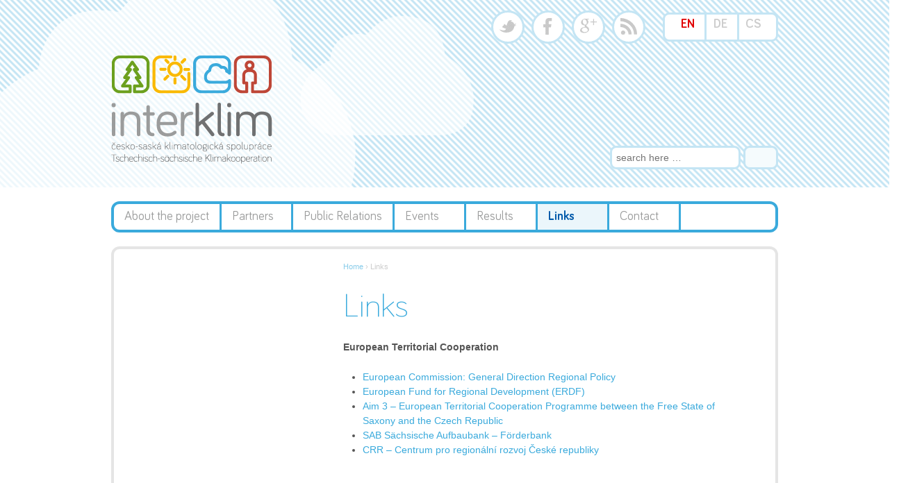

--- FILE ---
content_type: text/html; charset=UTF-8
request_url: http://www.interklim.eu/links/
body_size: 25329
content:
<!doctype html>
<!--[if !IE]>      <html class="no-js non-ie" lang="en-US"> <![endif]-->
<!--[if IE 7 ]>    <html class="no-js ie7" lang="en-US"> <![endif]-->
<!--[if IE 8 ]>    <html class="no-js ie8" lang="en-US"> <![endif]-->
<!--[if IE 9 ]>    <html class="no-js ie9" lang="en-US"> <![endif]-->
<!--[if gt IE 9]><!--> <html class="no-js" lang="en-US"> <!--<![endif]-->
<head>

<meta charset="UTF-8" />
<meta name="viewport" content="width=device-width, user-scalable=no, initial-scale=1.0, minimum-scale=1.0, maximum-scale=1.0">

<title>Links &#124; interklim</title>

<link rel="stylesheet" href="http://www.interklim.eu/wp-content/plugins/wpml-cms-nav/res/css/language-selector.css?v=3.1.9.3" type="text/css" media="all" />

<link rel="profile" href="http://gmpg.org/xfn/11" />
<link rel="pingback" href="http://www.interklim.eu/xmlrpc.php" />



	  <link rel='dns-prefetch' href='//s.w.org' />
<link rel="alternate" type="application/rss+xml" title="interklim &raquo; Feed" href="http://www.interklim.eu/feed/" />
<link rel="alternate" type="application/rss+xml" title="interklim &raquo; Comments Feed" href="http://www.interklim.eu/comments/feed/" />
		<script type="text/javascript">
			window._wpemojiSettings = {"baseUrl":"https:\/\/s.w.org\/images\/core\/emoji\/11\/72x72\/","ext":".png","svgUrl":"https:\/\/s.w.org\/images\/core\/emoji\/11\/svg\/","svgExt":".svg","source":{"concatemoji":"http:\/\/www.interklim.eu\/wp-includes\/js\/wp-emoji-release.min.js?ver=4.9.28"}};
			!function(e,a,t){var n,r,o,i=a.createElement("canvas"),p=i.getContext&&i.getContext("2d");function s(e,t){var a=String.fromCharCode;p.clearRect(0,0,i.width,i.height),p.fillText(a.apply(this,e),0,0);e=i.toDataURL();return p.clearRect(0,0,i.width,i.height),p.fillText(a.apply(this,t),0,0),e===i.toDataURL()}function c(e){var t=a.createElement("script");t.src=e,t.defer=t.type="text/javascript",a.getElementsByTagName("head")[0].appendChild(t)}for(o=Array("flag","emoji"),t.supports={everything:!0,everythingExceptFlag:!0},r=0;r<o.length;r++)t.supports[o[r]]=function(e){if(!p||!p.fillText)return!1;switch(p.textBaseline="top",p.font="600 32px Arial",e){case"flag":return s([55356,56826,55356,56819],[55356,56826,8203,55356,56819])?!1:!s([55356,57332,56128,56423,56128,56418,56128,56421,56128,56430,56128,56423,56128,56447],[55356,57332,8203,56128,56423,8203,56128,56418,8203,56128,56421,8203,56128,56430,8203,56128,56423,8203,56128,56447]);case"emoji":return!s([55358,56760,9792,65039],[55358,56760,8203,9792,65039])}return!1}(o[r]),t.supports.everything=t.supports.everything&&t.supports[o[r]],"flag"!==o[r]&&(t.supports.everythingExceptFlag=t.supports.everythingExceptFlag&&t.supports[o[r]]);t.supports.everythingExceptFlag=t.supports.everythingExceptFlag&&!t.supports.flag,t.DOMReady=!1,t.readyCallback=function(){t.DOMReady=!0},t.supports.everything||(n=function(){t.readyCallback()},a.addEventListener?(a.addEventListener("DOMContentLoaded",n,!1),e.addEventListener("load",n,!1)):(e.attachEvent("onload",n),a.attachEvent("onreadystatechange",function(){"complete"===a.readyState&&t.readyCallback()})),(n=t.source||{}).concatemoji?c(n.concatemoji):n.wpemoji&&n.twemoji&&(c(n.twemoji),c(n.wpemoji)))}(window,document,window._wpemojiSettings);
		</script>
		<style type="text/css">
img.wp-smiley,
img.emoji {
	display: inline !important;
	border: none !important;
	box-shadow: none !important;
	height: 1em !important;
	width: 1em !important;
	margin: 0 .07em !important;
	vertical-align: -0.1em !important;
	background: none !important;
	padding: 0 !important;
}
</style>
<link rel='stylesheet' id='wpml-cms-nav-css-css'  href='http://www.interklim.eu/wp-content/plugins/wpml-cms-nav__old/res/css/navigation.css?ver=1.2.7' type='text/css' media='all' />
<link rel='stylesheet' id='cms-navigation-style-base-css'  href='http://www.interklim.eu/wp-content/plugins/wpml-cms-nav__old/res/css/cms-navigation-base.css?ver=1.2.7' type='text/css' media='screen' />
<link rel='stylesheet' id='cms-navigation-style-css'  href='http://www.interklim.eu/wp-content/plugins/wpml-cms-nav__old/res/css/cms-navigation.css?ver=1.2.7' type='text/css' media='screen' />
<link rel='stylesheet' id='responsive-style-css'  href='http://www.interklim.eu/wp-content/themes/interklim2015/style.css?ver=4.9.28' type='text/css' media='all' />
<link rel='stylesheet' id='contact-form-7-css'  href='http://www.interklim.eu/wp-content/plugins/contact-form-7/includes/css/styles.css?ver=5.0.4' type='text/css' media='all' />
<link rel='stylesheet' id='meteor-slides-css'  href='http://www.interklim.eu/wp-content/plugins/meteor-slides/css/meteor-slides.css?ver=1.0' type='text/css' media='all' />
<link rel='stylesheet' id='wp-lightbox-2.min.css-css'  href='http://www.interklim.eu/wp-content/plugins/wp-lightbox-2/styles/lightbox.min.css?ver=1.3.4' type='text/css' media='all' />
<link rel='stylesheet' id='responsive-media-queries-css'  href='http://www.interklim.eu/wp-content/themes/responsive/core/css/responsive.css?ver=1.9.7.7' type='text/css' media='all' />
<link rel='stylesheet' id='responsive-child-style-css'  href='http://www.interklim.eu/wp-content/themes/interklim2015/style.css?ver=2.0.0' type='text/css' media='all' />
<link rel='stylesheet' id='test-child-css'  href='http://www.interklim.eu/wp-content/themes/interklim2015/style.css?ver=4.9.28' type='text/css' media='all' />
<script type='text/javascript' src='http://www.interklim.eu/wp-includes/js/jquery/jquery.js?ver=1.12.4'></script>
<script type='text/javascript' src='http://www.interklim.eu/wp-includes/js/jquery/jquery-migrate.min.js?ver=1.4.1'></script>
<script type='text/javascript' src='http://www.interklim.eu/wp-content/plugins/meteor-slides/js/jquery.cycle.all.js?ver=4.9.28'></script>
<script type='text/javascript' src='http://www.interklim.eu/wp-content/plugins/meteor-slides/js/jquery.metadata.v2.js?ver=4.9.28'></script>
<script type='text/javascript' src='http://www.interklim.eu/wp-content/plugins/meteor-slides/js/jquery.touchwipe.1.1.1.js?ver=4.9.28'></script>
<script type='text/javascript'>
/* <![CDATA[ */
var meteorslidessettings = {"meteorslideshowspeed":"1000","meteorslideshowduration":"5000","meteorslideshowheight":"300","meteorslideshowwidth":"960","meteorslideshowtransition":"scrollLeft"};
/* ]]> */
</script>
<script type='text/javascript' src='http://www.interklim.eu/wp-content/plugins/meteor-slides/js/slideshow.js?ver=4.9.28'></script>
<script type='text/javascript' src='http://www.interklim.eu/wp-content/themes/responsive/core/js/responsive-modernizr.min.js?ver=2.6.1'></script>
<link rel='https://api.w.org/' href='http://www.interklim.eu/wp-json/' />
<link rel="EditURI" type="application/rsd+xml" title="RSD" href="http://www.interklim.eu/xmlrpc.php?rsd" />
<link rel="wlwmanifest" type="application/wlwmanifest+xml" href="http://www.interklim.eu/wp-includes/wlwmanifest.xml" /> 
<meta name="generator" content="WordPress 4.9.28" />
<link rel='shortlink' href='http://www.interklim.eu/?p=432' />
<link rel="alternate" type="application/json+oembed" href="http://www.interklim.eu/wp-json/oembed/1.0/embed?url=http%3A%2F%2Fwww.interklim.eu%2Flinks%2F" />
<link rel="alternate" type="text/xml+oembed" href="http://www.interklim.eu/wp-json/oembed/1.0/embed?url=http%3A%2F%2Fwww.interklim.eu%2Flinks%2F&#038;format=xml" />
<meta name="generator" content="WPML ver:3.1.9.3 stt:1,3,9;0" />
<link rel="alternate" hreflang="en-US" href="http://www.interklim.eu/links/" />
<link rel="alternate" hreflang="de-DE" href="http://www.interklim.de/links-de/" />
<link rel="alternate" hreflang="cs-CZ" href="http://www.interklim.cz/odkazy/" />
<!-- We need this for debugging -->
<!-- Responsive 1.9.7.7 -->
<!-- Interklim 2015 2.0.0 -->
</head>

<body class="page-template-default page page-id-432">
                 
<div id="container" class="hfeed">
         
        <div id="header">

		    
        
         <div id="header-menu">
            <div id="lang_sel_list" class="lang_sel_list_horizontal">
            <ul>
                                <li class="icl-en">
									<a href="http://www.interklim.eu/links/" class="lang_sel_sel">
										EN									</a>
                </li>
                                <li class="icl-de">
									<a href="http://www.interklim.de/links-de/" class="lang_sel_other">
										DE									</a>
                </li>
                                <li class="icl-cs">
									<a href="http://www.interklim.cz/odkazy/" class="lang_sel_other">
										CS									</a>
                </li>
                            </ul>
</div>
<ul class="social-icons"><li class="twitter-icon"><a href="https://twitter.com/interklim"><img src="http://www.interklim.eu/wp-content/themes/interklim2015/icons/twitter-icon.png" width="24" height="24" alt="Twitter"></a></li><li class="facebook-icon"><a href="https://www.facebook.com/interklim"><img src="http://www.interklim.eu/wp-content/themes/interklim2015/icons/facebook-icon.png" width="24" height="24" alt="Facebook"></a></li><li class="google-plus-icon"><a href="https://plus.google.com/103158179076459179204/about"><img src="http://www.interklim.eu/wp-content/themes/interklim2015/icons/googleplus-icon.png" width="24" height="24" alt="Google Plus"></a></li><li class="rss-feed-icon"><a href="http://feeds.feedburner.com/Interklim"><img src="http://www.interklim.eu/wp-content/themes/interklim2015/icons/rss-feed-icon.png" width="24" height="24" alt="RSS Feed"></a></li></ul><!-- end of .social-icons --></div>


       
	               
        <div id="logo">
            <a href="http://www.interklim.eu/"><img src="http://www.interklim.eu/wp-content/uploads/2013/05/copy-interklim_logo.png" width="238" height="157" alt="interklim" /></a>
        </div><!-- end of #logo -->
        
    
        
    	<div id="top-widget" class="top-widget">
		
		
			<div id="search-2" class="widget_search"><form method="get" id="searchform" action="http://www.interklim.eu/">
	<input type="text" class="field" name="s" id="s" placeholder="search here &hellip;" />
	<input type="submit" class="submit" name="submit" id="searchsubmit" value="Go" />
<input type='hidden' name='lang' value='en' /></form></div>
		
			</div><!-- end of #top-widget -->
				<div class="main-nav"><ul id="menu-main" class="menu"><li id="menu-item-1637" class="menu-item menu-item-type-post_type menu-item-object-page menu-item-has-children menu-item-1637"><a href="http://www.interklim.eu/about-the-project/">About the project</a>
<ul class="sub-menu">
	<li id="menu-item-1638" class="menu-item menu-item-type-post_type menu-item-object-page menu-item-1638"><a href="http://www.interklim.eu/about-the-project/background/">Background and aims</a></li>
	<li id="menu-item-1639" class="menu-item menu-item-type-post_type menu-item-object-page menu-item-1639"><a href="http://www.interklim.eu/about-the-project/project-region/">Project region</a></li>
	<li id="menu-item-1640" class="menu-item menu-item-type-post_type menu-item-object-page menu-item-1640"><a href="http://www.interklim.eu/about-the-project/target-groups/">Target groups</a></li>
	<li id="menu-item-1641" class="menu-item menu-item-type-post_type menu-item-object-page menu-item-1641"><a href="http://www.interklim.eu/about-the-project/work-packages/">Work packages</a></li>
</ul>
</li>
<li id="menu-item-1642" class="menu-item menu-item-type-post_type menu-item-object-page menu-item-has-children menu-item-1642"><a href="http://www.interklim.eu/partners/">Partners</a>
<ul class="sub-menu">
	<li id="menu-item-1643" class="menu-item menu-item-type-post_type menu-item-object-page menu-item-1643"><a href="http://www.interklim.eu/partners/lfulg/">Saxon State Office for Environment, Agriculture and Geology</a></li>
	<li id="menu-item-1644" class="menu-item menu-item-type-post_type menu-item-object-page menu-item-1644"><a href="http://www.interklim.eu/partners/czechglobe/">Global Change Research Centre</a></li>
</ul>
</li>
<li id="menu-item-1645" class="menu-item menu-item-type-post_type menu-item-object-page menu-item-has-children menu-item-1645"><a href="http://www.interklim.eu/public-relations/">Public Relations</a>
<ul class="sub-menu">
	<li id="menu-item-1646" class="menu-item menu-item-type-post_type menu-item-object-page menu-item-1646"><a href="http://www.interklim.eu/public-relations/promotion-material/">Publications</a></li>
	<li id="menu-item-1647" class="menu-item menu-item-type-post_type menu-item-object-page menu-item-1647"><a href="http://www.interklim.eu/public-relations/press-and-media/">Press and media</a></li>
</ul>
</li>
<li id="menu-item-1648" class="menu-item menu-item-type-post_type menu-item-object-page menu-item-has-children menu-item-1648"><a href="http://www.interklim.eu/events/">Events</a>
<ul class="sub-menu">
	<li id="menu-item-1649" class="menu-item menu-item-type-post_type menu-item-object-page menu-item-1649"><a href="http://www.interklim.eu/events/final-conference/">Final conference</a></li>
	<li id="menu-item-1650" class="menu-item menu-item-type-post_type menu-item-object-page menu-item-1650"><a href="http://www.interklim.eu/events/stakeholder-workshops/">Stakeholder workshops</a></li>
	<li id="menu-item-1651" class="menu-item menu-item-type-post_type menu-item-object-page menu-item-1651"><a href="http://www.interklim.eu/events/public_events/">Project meetings</a></li>
	<li id="menu-item-1652" class="menu-item menu-item-type-post_type menu-item-object-page menu-item-1652"><a href="http://www.interklim.eu/events/other-events/">Other events</a></li>
</ul>
</li>
<li id="menu-item-1653" class="menu-item menu-item-type-post_type menu-item-object-page menu-item-has-children menu-item-1653"><a href="http://www.interklim.eu/results-2/">Results</a>
<ul class="sub-menu">
	<li id="menu-item-1654" class="menu-item menu-item-type-post_type menu-item-object-page menu-item-1654"><a href="http://www.interklim.eu/results-2/climate-diagnosis/">Climate diagnosis 1961-2010</a></li>
	<li id="menu-item-1655" class="menu-item menu-item-type-post_type menu-item-object-page menu-item-1655"><a href="http://www.interklim.eu/results-2/future-climate/">Climate projection until 2100</a></li>
</ul>
</li>
<li id="menu-item-1656" class="menu-item menu-item-type-post_type menu-item-object-page current-menu-item page_item page-item-432 current_page_item menu-item-1656"><a href="http://www.interklim.eu/links/">Links</a></li>
<li id="menu-item-1657" class="menu-item menu-item-type-post_type menu-item-object-page menu-item-has-children menu-item-1657"><a href="http://www.interklim.eu/contact/">Contact</a>
<ul class="sub-menu">
	<li id="menu-item-1658" class="menu-item menu-item-type-post_type menu-item-object-page menu-item-1658"><a href="http://www.interklim.eu/contact/contact-form/">Contact form</a></li>
</ul>
</li>
</ul></div>                
            
			 
    </div><!-- end of #header -->
        
	    <div id="wrapper" class="clearfix">
				
<div id="content" class="grid-right col-620 fit">

	
		
			<div class="breadcrumb-list" xmlns:v="http://rdf.data-vocabulary.org/#"><span class="breadcrumb" typeof="v:Breadcrumb"><a rel="v:url" property="v:title" href="http://www.interklim.eu/">Home</a></span> <span class="chevron">&#8250;</span> <span class="breadcrumb-current">Links</span></div>
						<div id="post-432" class="post-432 page type-page status-publish hentry">
				
				
	<h1 class="entry-title post-title">Links</h1>


				<div class="post-entry">
					<p><strong>European Territorial Cooperation</strong></p>
<ul>
<li><a title="European Commission: General Direction Regional Policy" href="http://ec.europa.eu/regional_policy/index_de.cfm" target="_blank">European Commission: General Direction Regional Policy</a></li>
<li><a title="European Fund for Regional Development (ERDF)" href="http://europa.eu/legislation_summaries/employment_and_social_policy/job_creation_measures/l60015_en.htm" target="_blank">European Fund for Regional Development (ERDF)</a></li>
<li><a title="Aim 3 – European Territorial Cooperation Programme between the Free State of Saxony and the Czech Republic" href="http://www.ziel3-cil3.eu/de/index.html" target="_blank">Aim 3 – European Territorial Cooperation Programme between the Free State of Saxony and the Czech Republic</a></li>
<li><a title="SAB Sächsische Aufbaubank – Förderbank" href="http://www.sab.sachsen.de/en/index.jsp" target="_blank">SAB Sächsische Aufbaubank – Förderbank</a></li>
<li><a title="CRR – Centrum pro regionální rozvoj České republiky" href="http://www.crr.cz/en/" target="_blank">CRR – Centrum pro regionální rozvoj České republiky</a></li>
</ul>
<p>&nbsp;</p>
<p><strong>Weather and climate change</strong></p>
<ul>
<li><a title="German Weather Service - DWD" href="http://www.dwd.de/" target="_blank">German Weather Service &#8211; DWD</a></li>
<li><a title="Czech Hydrometeorological Institute - CHMI" href="http://www.chmi.cz/portal/dt?portal_lang=cs&amp;menu=JSPTabContainer/P1_0_Home" target="_blank">Czech Hydrometeorological Institute &#8211; CHMI</a></li>
</ul>
<p>&nbsp;</p>
<p><strong>Environmental authorities and organisations</strong></p>
<ul>
<li><a title="Saxon State Office for Environment, Agriculture and Geology" href="http://www.smul.sachsen.de/lfulg/" target="_blank">Saxon State Office for Environment, Agriculture and Geology</a></li>
<li><a title="Czech Globe - Global Change Research Centre" href="http://www.czechglobe.cz" target="_blank">CzechGlobe &#8211; Global Change Research Centre</a></li>
</ul>
<p>&nbsp;</p>
<p><strong>Media and communication</strong></p>
<ul>
<li><a href="http://www.pixelio.de" target="_blank">Pixelio license free photo database</a></li>
<li><a href="http://www.commons.wikimedia.org" target="_blank">wikimedia commons</a></li>
<li><a href="http://www.exactdesign.cz" target="_blank">Exactdesign &#8211; agency for visual communication</a></li>
</ul>
									</div><!-- end of .post-entry -->

				

<div class="post-edit"></div>
							</div><!-- end of #post-432 -->
			
						



			
		
</div><!-- end of #content -->

	<div id="widgets" class="grid-right col-300 rtl-fit">
		
		
			</div><!-- end of #widgets -->
		    </div><!-- end of #wrapper -->
    </div><!-- end of #container -->

<div id="footer" class="clearfix">
	
    <div id="footer-wrapper">
    
        <div class="grid col-940">
        <div class="grid col-300 copyright">
            &copy; 2026<a href="http://www.interklim.eu/" title="interklim">
                interklim</a> | All rights reserved
        </div><!-- end of .copyright -->
        <div class="grid col-540">
			        <ul id="menu-footer-menu" class="footer-menu"><li id="menu-item-290" class="menu-item menu-item-type-post_type menu-item-object-page menu-item-290"><a href="http://www.interklim.eu/contact/">Contact</a></li>
<li id="menu-item-279" class="menu-item menu-item-type-post_type menu-item-object-page menu-item-279"><a href="http://www.interklim.eu/sitemap/">Sitemap</a></li>
<li id="menu-item-278" class="menu-item menu-item-type-post_type menu-item-object-page menu-item-278"><a href="http://www.interklim.eu/privacy-statement/">Privacy Statement</a></li>
</ul>                  </div><!-- end of col-540 -->
         
         <div class="grid col-380 fit">
         <ul class="social-icons"><li class="twitter-icon"><a href="https://twitter.com/interklim"><img src="http://www.interklim.eu/wp-content/themes/interklim2015/icons/twitter-icon.png" width="24" height="24" alt="Twitter"></a></li><li class="facebook-icon"><a href="https://www.facebook.com/interklim"><img src="http://www.interklim.eu/wp-content/themes/interklim2015/icons/facebook-icon.png" width="24" height="24" alt="Facebook"></a></li><li class="google-plus-icon"><a href="https://plus.google.com/103158179076459179204/about"><img src="http://www.interklim.eu/wp-content/themes/interklim2015/icons/googleplus-icon.png" width="24" height="24" alt="Google Plus"></a></li><li class="rss-feed-icon"><a href="http://feeds.feedburner.com/Interklim"><img src="http://www.interklim.eu/wp-content/themes/interklim2015/icons/rss-feed-icon.png" width="24" height="24" alt="RSS Feed"></a></li></ul><!-- end of .social-icons -->         </div><!-- end of col-380 fit -->
         
         </div><!-- end of col-940 -->
                         
        <div class="grid col-940">
        
            <div class="grid col-540">
            	<a href="http://www.czechglobe.cz/" title="CzechGlobe | Centrum v�zkumu glob�ln� zmeny AV CR, v.v.i."><img src="http://www.interklim.eu/wp-content/themes/interklim2015/images/logo_czechglobe.gif" width="122" height="46" alt="CzechGlobe logo"></a> &nbsp;&nbsp;&nbsp;&nbsp; <a href="http://www.umwelt.sachsen.de/" title="S�chsisches Landesamt f�r Umwelt, Landwirtschaft und Geologie"><img src="http://www.interklim.eu/wp-content/themes/interklim2015/images/logo_sachsen.gif" width="287" height="46" alt="S�chsisches Landesamt f�r Umwelt, Landwirtschaft und Geologie"></a>
             </div><!-- end of col-540 -->
 
 
            <div class=" grid col-300 fit right powered">
                <a href="http://www.ziel3-cil3.eu/" title="Ziel 3/C�l 3-Programm zur F�rderung der grenz�bergreifenden Zusammenarbeit 2007-2013 zwischen dem Freistaat Sachsen und der Tschechischen Republik || Program C�le 3 / Ziel 3 na podporu preshranicn� spolupr�ce mezi Ceskou republikou a Svobodn�m st�tem Sasko 2007-2013"><img src="http://www.interklim.eu/wp-content/themes/interklim2015/images/logo_eu-ziel3-cil3.gif" width="355" height="46" alt="EU Ziel 3 | C�l 3"></a>            





            </div><!-- end .powered -->
         
         
         </div><!-- end of col-940 -->
        
    </div><!-- end #footer-wrapper -->
    
	</div><!-- end #footer -->

<div id="footer2" class="clearfix">
    <div id="footer-wrapper">
        <div class="grid col-300"> 
            Design & development: <a href="http://www.exactdesign.eu/" title="EXACTDESIGN, ateli�r vizu�ln� komunikace">
                EXACTDESIGN</a>
        </div><!-- end of .copyright -->
        <div class="grid col-460 fit powered right">Special theme derived from 
        <a href="http://themeid.com/responsive-theme/" title="Responsive Theme">
                    Responsive Theme</a>
            powered by <a href="http://wordpress.org/" title="WordPress">
                    WordPress</a>
        </div><!-- end .powered -->
    </div><!-- end #footer-wrapper -->
</div><!-- end #footer2 -->

<script type='text/javascript'>
/* <![CDATA[ */
var wpcf7 = {"apiSettings":{"root":"http:\/\/www.interklim.eu\/wp-json\/contact-form-7\/v1","namespace":"contact-form-7\/v1"},"recaptcha":{"messages":{"empty":"Please verify that you are not a robot."}}};
/* ]]> */
</script>
<script type='text/javascript' src='http://www.interklim.eu/wp-content/plugins/contact-form-7/includes/js/scripts.js?ver=5.0.4'></script>
<script type='text/javascript'>
/* <![CDATA[ */
var JQLBSettings = {"fitToScreen":"0","resizeSpeed":"400","displayDownloadLink":"0","navbarOnTop":"0","loopImages":"","resizeCenter":"","marginSize":"0","linkTarget":"_self","help":"","prevLinkTitle":"previous image","nextLinkTitle":"next image","prevLinkText":"\u00ab Previous","nextLinkText":"Next \u00bb","closeTitle":"close image gallery","image":"Image ","of":" of ","download":"Download","jqlb_overlay_opacity":"80","jqlb_overlay_color":"#000000","jqlb_overlay_close":"1","jqlb_border_width":"10","jqlb_border_color":"#ffffff","jqlb_border_radius":"0","jqlb_image_info_background_transparency":"100","jqlb_image_info_bg_color":"#ffffff","jqlb_image_info_text_color":"#000000","jqlb_image_info_text_fontsize":"10","jqlb_show_text_for_image":"1","jqlb_next_image_title":"next image","jqlb_previous_image_title":"previous image","jqlb_next_button_image":"http:\/\/www.interklim.eu\/wp-content\/plugins\/wp-lightbox-2\/styles\/images\/next.gif","jqlb_previous_button_image":"http:\/\/www.interklim.eu\/wp-content\/plugins\/wp-lightbox-2\/styles\/images\/prev.gif","jqlb_maximum_width":"","jqlb_maximum_height":"","jqlb_show_close_button":"1","jqlb_close_image_title":"close image gallery","jqlb_close_image_max_heght":"22","jqlb_image_for_close_lightbox":"http:\/\/www.interklim.eu\/wp-content\/plugins\/wp-lightbox-2\/styles\/images\/closelabel.gif","jqlb_keyboard_navigation":"1","jqlb_popup_size_fix":"0"};
/* ]]> */
</script>
<script type='text/javascript' src='http://www.interklim.eu/wp-content/plugins/wp-lightbox-2/wp-lightbox-2.min.js?ver=1.3.4.1'></script>
<script type='text/javascript' src='http://www.interklim.eu/wp-content/themes/responsive/core/js/responsive-scripts.min.js?ver=1.2.6'></script>
<script type='text/javascript' src='http://www.interklim.eu/wp-content/themes/responsive/core/js/jquery.placeholder.min.js?ver=2.0.7'></script>
<script type='text/javascript' src='http://www.interklim.eu/wp-includes/js/wp-embed.min.js?ver=4.9.28'></script>
<script type='text/javascript'>
/* <![CDATA[ */
var icl_vars = {"current_language":"en","icl_home":"http:\/\/www.interklim.eu\/"};
/* ]]> */
</script>
<script type='text/javascript' src='http://www.interklim.eu/wp-content/plugins/wpml-cms-nav/res/js/sitepress.js?ver=4.9.28'></script>
</body>
</html>

--- FILE ---
content_type: text/css
request_url: http://www.interklim.eu/wp-content/themes/interklim2015/style.css?ver=4.9.28
body_size: 24561
content:
@charset "utf-8";
/* 
Theme Name: Interklim 2015
Theme URI: http://interklim.eu
Version: 2.0.0
Author: EXACTDESIGN, Pavel Jílek
Author URI: http://exactdesign.cz
Description: 
License: GNU General Public License v2.0
License URI: http://www.gnu.org/licenses/gpl-2.0.html


Template: responsive
Text Domain: interklim2015

*/

@import url("../responsive/style.css");
@import url("../responsive/core/css/style.css");
@import url("../responsive/core/css/responsive.css");


/* 
--------------------------------------------------------------
FONT BARIOL
-------------------------------------------------------------- 
*/

@font-face {
    font-family: 'bariol';
    src: url('fonts/bariol_regular.eot');
    src: url('fonts/bariol_regular.eot?#iefix') format('embedded-opentype'),
         url('fonts/bariol_regular.woff') format('woff'),
         url('fonts/bariol_regular.ttf') format('truetype'),
         url('fonts/bariol_regular.svg#BariolRegular') format('svg');
	font-weight: normal;
	font-style: normal;
}


@font-face {
    font-family: 'bariol';
    src: url('fonts/bariol_bold.eot');
    src: url('fonts/bariol_bold.eot?#iefix') format('embedded-opentype'),
         url('fonts/bariol_bold.woff') format('woff'),
         url('fonts/bariol_bold.ttf') format('truetype'),
         url('fonts/bariol_bold.svg#BariolBold') format('svg');
	font-weight: bold;
	font-style: normal;
}


@font-face {
    font-family: 'bariol_thin';
    src: url('fonts/bariol_thin.eot');
    src: url('fonts/bariol_thin.eot?#iefix') format('embedded-opentype'),
         url('fonts/bariol_thin.woff') format('woff'),
         url('fonts/bariol_thin.ttf') format('truetype'),
         url('fonts/bariol_thin.svg#BariolThin') format('svg');
	font-weight: normal;
	font-style: normal;
}
@font-face {
    font-family: 'bariol_light';
    src: url('fonts/bariol_light.eot');
    src: url('fonts/bariol_light.eot?#iefix') format('embedded-opentype'),
         url('fonts/bariol_light.woff') format('woff'),
         url('fonts/bariol_light.ttf') format('truetype'),
         url('fonts/bariol_light.svg#BariolLight') format('svg');
	font-weight: normal;
	font-style: normal;
}




/* =Base
-------------------------------------------------------------- */
body {
	background: #FFFFFF url(images/header_bg.gif) repeat-x top center;
	/*font-family: 'bariol', Arial, Helvetica, sans-serif;*/
	font-family: Arial, Helvetica, sans-serif;
}
div#container {
	padding-bottom: 45px;
}

/* =Responsive 12 Column Grid
    http://themeid.com/responsive-grid/
-------------------------------------------------------------- */
.col-960 {
	width: 100%;
}

/* =Links
-------------------------------------------------------------- */
a {
	color: #3AAADC;
}

a:hover,
a:focus,
a:active {
	color: #BE4637;
	text-decoration: underline;
}

/* =Headings
-------------------------------------------------------------- */
h1, h2, h3, h4, h5, h6, h1 a, h2 a, h3 a, h4 a, h5 a, h6 a {
	font-weight: normal;
	text-decoration: none !important;
	color: #3AAADC;
}

h1 {
    font-size: 3.4em; 
	font-family: 'bariol_light', Arial, Helvetica, sans-serif;
	font-weight: normal;
}

h2 {
    font-size: 2.7em; 
	font-family: 'bariol_light', Arial, Helvetica, sans-serif;
	font-weight: normal;
}

h3 {
    font-size: 2.2em; 
	font-family: 'bariol', Arial, Helvetica, sans-serif;
	font-weight: normal;
}

h4 {
    font-size: 1.7em; 
	font-family: 'bariol', Arial, Helvetica, sans-serif;
	font-weight: bold;
}

h5 {
    font-size: 1.4em; 
	font-family: 'bariol', Arial, Helvetica, sans-serif;
	font-weight: bold;
}

h6 {
    font-size: 1.000em; 
	color: #3AAADC;
	font-family: 'bariol', Arial, Helvetica, sans-serif;
	font-weight: bold;
}


/* =Globals
-------------------------------------------------------------- */
#container {
	max-width: 960px;
	margin: 0 auto;
	padding: 0 25px;
}

#wrapper {
	-webkit-border-radius: 12px;
	-moz-border-radius: 12px;
	border: 4px solid #e5e5e5;
	border-radius: 12px;
}

#header {
	margin: 0;
	background-color: transparent;
	background-image: url(images/header_bg_clouds2.png);
	background-position: center top;
	background-repeat: no-repeat;
	padding: 0 210px;
	margin: 0px -210px;
	position: relative;
}

#footer, #footer2 {
	clear: both;
	margin: 0;
	max-width: none;
	padding: 0;
	width: 100%;
}

#footer-wrapper {
	margin: 0 auto 0 auto;
	max-width: 960px;
	padding: 0 25px 0 25px;
}

/* =Header
-------------------------------------------------------------- */
#logo {
	float: left;
	margin: 80px 0 20px 0;
	height: 190px;
}

/* =Content
-------------------------------------------------------------- */
#content {
	margin-top: 30px;
	margin-bottom: 20px;
}

#content-archive div h1 {
/* like H3 */
    font-size: 2.2em; 
    margin-bottom: .857em;
    margin-top: .857em;
	color: #3AAADC;
	font-family: 'bariol', Arial, Helvetica, sans-serif;
	font-weight: normal;

}
	

/* = Homepage Content   /page-template-home-interklim-php
-------------------------------------------------------------- */

body.page-template-home-interklim-php div#wrapper {
	background-color: transparent;
	border: none;
	margin: 0 auto 20px auto;
	padding: 0;
}
body.page-template-home-interklim-php div.homepage-box {
	padding-top: 20px;
}
body.page-template-home-interklim-php div.homepage-box p {
	font-family: 'bariol', Arial, Helvetica, sans-serif;
	color: #333333;
	font-size: 110%;
	margin: 0 0 10px 0;
}
body.page-template-home-interklim-php div.homepage-box h3 {
	font-size: 24px;
	font-weight: bold;
	line-height: 1.2em;
	padding: 0px 0 0 66px;
	height: 60px;
	margin: 0 0 15px 0;
	
	/*display: block;
	font-size: 24px;
	font-weight: 700;
	line-height: 23px;
	margin: 0;
	padding: 0 0 20px 0;
	text-align: left;*/
}
body.page-template-home-interklim-php div.homepage-box h3.infobox-1 {
	color: #4aa200;
	background: url(images/homepage-boxh3-1.gif) no-repeat top left;
}	
body.page-template-home-interklim-php div.homepage-box h3.infobox-2 {
	color: #ffba00;
	background: url(images/homepage-boxh3-2.gif) no-repeat top left;
}	
body.page-template-home-interklim-php div.homepage-box h3.infobox-3 {
	color: #00abdf;
	background: url(images/homepage-boxh3-3.gif) no-repeat top left;
}	
body.page-template-home-interklim-php div.homepage-box h3.infobox-4 {
	color: #cb301e;
	background: url(images/homepage-boxh3-4.gif) no-repeat top left;
}	
	
body.page-template-home-interklim-php div.homepage-box div.col-220 {
	/*width: 23.404255319149%;*/
	margin-left: 2.127659574468%;
	margin-right: 0;
}

body.page-template-home-interklim-php div.homepage-box > div:first-child {
	margin-left: 0;
}

body.page-template-home-interklim-php div.homepage-box ul.news-list {
	display: block;
	list-style: none;
	margin: 0;
	padding: 0;
}
body.page-template-home-interklim-php div.homepage-box ul.news-list li {
	display: block;
	list-style: none;
	margin: 0 0 1em 0;
	padding: 0;
	line-height: 1.3em;
}
body.page-template-home-interklim-php div.homepage-box ul.news-list li span.date {
	display: block;
	font-family: 'bariol', Arial, Helvetica, sans-serif;
	font-weight: bold;
	color: #CCCCCC;
	font-size: 12px;
	text-transform:uppercase;
	padding-right: 10px;
}
body.page-template-home-interklim-php div.homepage-box ul.news-list li span.date strong {
	color: #AAAAAA;
	font-size: 18px;
}
body.page-template-home-interklim-php div.homepage-box ul.news-list li a {
	color: #999999;
}
body.page-template-home-interklim-php div.homepage-box ul.news-list li a:hover {
	color: #BE4637;
}


/* =Widgets
-------------------------------------------------------------- */
.widget-wrapper {
	/*-webkit-border-radius: 4px;
    -moz-border-radius: 4px;
	background-color: #f9f9f9;
	border: 1px solid #e5e5e5;
	border-radius: 4px;
	margin: 0 0 20px;
	padding: 20px;*/
	-webkit-border-radius: none;
    -moz-border-radius: none;
	background: none !important;
	border: none;
	border-radius: none;
	margin: 0;
	padding: 0;

}

.widget-wrapper select,
.widget-wrapper input[type="text"], 
.widget-wrapper input[type="password"],
.widget-wrapper  input[type="email"] {
	width: 75%;
}

#widgets {
	margin-top: 30px;
}

.top-widget {
    background: none;
    border: none;
    clear: right;
    float: right;
	min-height:0;
    padding: 0 ;
    text-align: right;
    width: 290px;
	top:210px;
	position: absolute;
	right: 210px;
}
.top-widget select, 
.top-widget input[type="text"], 
.top-widget input[type="password"],
.top-widget input[type="email"] {
    width: auto;

	-webkit-box-shadow: none;
	-moz-box-shadow: none;
	box-shadow: none;
	border-bottom-color: none;
	
	-webkit-border-radius: 9px;
	-moz-border-radius: 9px;
	background-color: #fff;
	border: 3px solid #C4E5F4;
	border-radius: 9px;
	background-color: #fff;
	padding: 6px 6px;
}
.top-widget #searchform input[type='submit'], .top-widget #searchform a.button {
	-webkit-box-shadow: none;
	-moz-box-shadow: none;
	box-shadow: none;
	border-bottom-color: none;
	
	-webkit-border-radius: 9px;
	-moz-border-radius: 9px;
	background-color: #fff;
	border: 3px solid #C4E5F4;
	border-radius: 9px;
	
	width: 50px !important;
	text-indent: 60px;
	overflow:hidden;
	padding: 4px 6px;
	-moz-box-sizing: border-box;
	-webkit-box-sizing: border-box;
	box-sizing: border-box;
	background: #F5FBFD; 

}
.top-widget #searchform input[type='submit']:hover, .top-widget #searchform a.button:hover {
	border-color:#89CCEA;
}

/* =Top Menu
-------------------------------------------------------------- */
.top-menu {
	float: right;
	margin: 10px 0;
    padding: 0;
}

.top-menu li {
	display: inline-block;
	list-style-type: none;
	-webkit-border-radius: 100%;
	-moz-border-radius: 100%;
	background-color: #fff;
	border: 3px solid #C4E5F4;
	border-radius: 100%;
	background-color: #fff;
	width: 42px; height: 42px;
	text-align: center;
	padding: 0;
}

.top-menu li a {
	
	border-left: none !important;
	color: none;
	font-size: inherit;
	padding: 0;
}

.top-menu > li:first-child > a {
	border-left-style: solid;
}

.top-menu li a:hover {
	color: #333;
}

/* =Top Menu  soc links
-------------------------------------------------------------- */


div#header-menu {
	float: right;
	margin: 15px 0;
    padding: 0;
	width: 600px;
}

div#header-menu ul.social-icons {
	display: block;
	text-align: right;
	margin: 0;
}


ul.social-icons li {
	display: inline-block;
	list-style-type: none;
	-webkit-border-radius: 100%;
	-moz-border-radius: 100%;
	background-color: #fff;
	border: 3px solid #C4E5F4;
	border-radius: 100%;
	background-color: #fff;
	width: 42px; height: 42px;
	text-align: center;
	vertical-align:middle;
	padding: 0;
	margin-left: 10px;
}

ul.social-icons li a img {
	margin: 8px 4px 0px 4px;
	filter: url("data:image/svg+xml;utf8,<svg xmlns=\'http://www.w3.org/2000/svg\'><filter id=\'grayscale\'><feColorMatrix type=\'matrix\' values=\'0.3333 0.3333 0.3333 0 0 0.3333 0.3333 0.3333 0 0 0.3333 0.3333 0.3333 0 0 0 0 0 1 0\'/></filter></svg>#grayscale"); /* Firefox 10+, Firefox on Android */
    filter: gray; /* IE6-9 */
    -webkit-filter: grayscale(100%); /* Chrome 19+, Safari 6+, Safari 6+ iOS */
	opacity: 0.5;/* */
}

ul.social-icons li a:hover img {
	margin: 8px 4px 0px 4px;
    filter: none !important;
	opacity: 1 !important;
}

/* =Top Menu  Lang selector
-------------------------------------------------------------- */

div#lang_sel_list{
	padding: 0; margin: 3px 0 9px 25px;
	width: 166px;
	float: right;
}


div#lang_sel_list ul {
	display: block;
	float: right;
	list-style-type: none;
	-webkit-border-radius: 9px;
	-moz-border-radius: 9px;
	background-color: #fff;
	border: 3px solid #C4E5F4;
	border-radius: 9px;
	background-color: #fff;
	text-align: center;
	height: 36px;
	padding: 0 4px 0 4px; margin: 0;
	width: 160px;
}

div#lang_sel_list ul li {	
	display: inline-block;
	width: 40px;
	height: 36px;
	float: none;
	margin: 0;
	font-weight: bold;
	text-align: center;
	-webkit-border-radius: 0 !important;
	-moz-border-radius: 0 !important;
	border-radius: 0 !important;
	border: 0px solid #C4E5F4 ;
	border-left: 3px solid #C4E5F4;
	color: #333;
	font-size: 18px;
	line-height: 1em;
	padding: 0; margin: 0;
	background: none;
	font-family: 'bariol', Arial, Helvetica, sans-serif;
	font-weight: bold;

}
div#lang_sel_list ul li a {
	
	font-size: 18px;
	line-height: 1.6em;
	display: inline;
	padding-top: 5px;
	float: none;
	width: auto;
	border: none;
	padding: 0; margin: 0;
	background: none;
	font-weight: bold;
	color: #CDCDCD !important;
}
div#lang_sel_list ul li a:hover {
	color: #005AAA !important;
}
div#lang_sel_list ul li a.lang_sel_sel {
	color: #E10000 !important;
}

div#lang_sel_list ul > li:first-child {
	border-left: none;
}



/* =Header Menu (Primary)
-------------------------------------------------------------- */
div.main-nav .menu {
	background-color: #FFFFFF;
	/*background-image: -webkit-gradient(linear, left top, left bottom, from(#585858), to(#3d3d3d));
	background-image: -webkit-linear-gradient(top, #585858, #3d3d3d);
	background-image: -moz-linear-gradient(top, #585858, #3d3d3d);
	background-image: -ms-linear-gradient(top, #585858, #3d3d3d);
	background-image: -o-linear-gradient(top, #585858, #3d3d3d);
	background-image: linear-gradient(top, #585858, #3d3d3d);*/
	background-image: none;
	clear: both;
	/*filter: progid:DXImageTransform.Microsoft.gradient(startColorstr=#585858, endColorstr=#3d3d3d);*/
	filter: none;
	margin: 0 auto;
	
	-webkit-border-radius: 12px;
	-moz-border-radius: 12px;
	background-color: #fff;
	border: 4px solid #3AAADC;
	border-radius: 12px;

	font-family: 'bariol', Arial, Helvetica, sans-serif
}

.main-nav {
	clear:both;
}

div.main-nav .menu, 
div.main-nav .menu ul {
	display: block;
	list-style-type: none;
	margin: 0;
	padding: 0;
}

div.main-nav .menu li {
	border: 0;
	display: block;
	float: left;
	margin: 0;
	padding: 0;
	position: relative;
	z-index: 5;
}

div.main-nav .menu li:hover {
	white-space: normal;
	z-index: 10000;
}

div.main-nav .menu li li {
	float: none;
}

div.main-nav .menu ul {
	left: -3px;
	position: absolute;
	top: 0;
	visibility: hidden;
	z-index: 10;
	font-family: Arial, Helvetica, sans-serif

}

div.main-nav .menu li:hover > ul {
	top: 100%;
	visibility: visible;
}

div.main-nav .menu li li:hover > ul {
	left: 100%;
	top: 0;
}

div.main-nav .menu:after, 
div.main-nav .menu ul:after {
	clear: both;
	content: '.';
	display: block;
	height: 0;
	overflow: hidden;
	visibility: hidden;
}

div.main-nav .menu, 
div.main-nav .menu ul {
	min-height: 0;
}

div.main-nav .menu ul,
div.main-nav .menu ul ul {
	margin: 0;
	padding: 6px 0 12px 0;
	/*padding-bottom: 12px;*/
}

div.main-nav .menu ul li a:hover, 
div.main-nav .menu li li a:hover {
	color: #484848;
	text-decoration: none;
}

div.main-nav .menu ul {
    margin-top:0px;
	min-width: 15em;
	width: auto;
	border: 3px solid #C4E5F4;
	border-top: 4px solid #3AAADC;
	-webkit-border-bottom-left-radius: 12px;
	-moz-border-bottom-left-radius: 12px;
	-webkit-border-bottom-right-radius: 12px;
	-moz-border-bottom-right-radius: 12px;
	background-color: #fff;
	border-bottom-right-radius: 12px;
	border-bottom-left-radius: 12px;
}
div.main-nav .menu ul ul{
    padding-top:12px;
	min-width: 15em;
	width: auto;
	border: 3px solid #C4E5F4;
	border-top: 3px solid #C4E5F4;
	-webkit-border-radius: 12px;
	-moz-border-radius: 12px;
	background-color: #fff;
	border-radius: 12px;
	margin-top: -14px;
}

div.main-nav .menu a {
	border-left: none;
	border-right: 3px solid #3AAADC;
	color: #9B9C9C;
	cursor: pointer;
	display: block;
	font-size: 18px;
	font-weight: normal;
	height: 37px;
	line-height: 37px;
	margin: 0;
	padding: 0 15px;
	position: relative;
	text-decoration: none;
	text-shadow: none;
	white-space: nowrap;
	min-width: 70px;
}

div.main-nav .menu a:hover {
	background-color: #F5F5F5;
	color: #005AAA;
	/*font-weight: bold;*/
	background-image: none;
	filter: none;
}

div.main-nav ul.menu > li:hover {
	background-color: inherit;
	color: #fff;
}

div.main-nav .menu .current_page_item a,
div.main-nav .menu .current-menu-item a,
div.main-nav .menu .current_page_ancestor a, 
div.main-nav .menu .current-menu-ancestor a, 
div.main-nav .menu .current-menu-parent a,
div.main-nav .menu .current_page_parent a {
	background-color: #EBF6FB;
	color: #005AAA;
	font-weight: bold;
}
div.main-nav .menu .current_page_item ul li a:hover,
div.main-nav .menu .current-menu-item ul li a:hover,
div.main-nav .menu .current_page_ancestor ul li a:hover, 
div.main-nav .menu .current_page_parent ul li a:hover {
	background-color: #F5F5F5;
	color: #005AAA;
	/*font-weight: bold;*/
}

.front-page div.main-nav .menu .current_page_item a {
	background: none;
	background-color: transparent;
	background-image: none;
	filter: none;
}

div.main-nav .menu li li {
	background: #fff;
	background-image: none;
	/*border: 1px solid #e5e5e5;*/
	color: #444;
	filter: none;
	margin: -1px 0 1px 0;
	width: auto;
}

div.main-nav .menu li li a {
	background: transparent !important;
	border: none;
	color: #444;
	font-size: 14px;
	font-weight: 400;
	height: auto;
	height: 20px;
	line-height: 20px;
	padding: 6px 10px;
	text-shadow: none;
	white-space: nowrap;
	font-weight: normal !important;
}

div.main-nav .menu li li a:hover {
	background: #f5f5f5 !important;
	background-image: none;
	border: none;
	color: #444;
	filter: none !important;
}

div.main-nav .menu li li:hover {
	background: #f5f5f5 !important;
	filter: none;
}

div.main-nav .menu ul > li + li {
	border-top: 0;
}

div.main-nav .menu li li:hover > ul {
	left: 100%;
	top: 0;
}

div.main-nav .menu > li:first-child > a {
	border-left: none;
	-webkit-border-radius: none;
	-moz-border-radius: none;
	background-color: none;
	border-top-left-radius: 9px;
	border-bottom-left-radius: 9px;
}

div.main-nav .menu a#responsive_menu_button {
	display: none;
}

.main-nav #responsive_current_menu_item {
	display: none;
}

.js .main-nav .menu {
	display: block;
}

/* =Primary Main Menu IE Fixes
-------------------------------------------------------------- */
.ie7 div.main-nav .menu ul {
	background: url(images/ie7-fix.gif) repeat;
}

.ie7 div.main-nav .menu li li a  {
    min-width: 100%;
}



/* =Widget Menu  gksm-custom-menu-widget
-------------------------------------------------------------- */
.widget-title  {
	color: #9B9C9C;
	font-size: 20px;
	font-family: 'bariol', Arial, Helvetica, sans-serif;
	font-weight: bold;	
	margin-left: 15px;
	padding-left: 15px;
	position:relative;
}
.widget-title h3  {
	color: #9B9C9C;
	font-size: 20px;
	font-family: 'bariol', Arial, Helvetica, sans-serif;
	font-weight: bold;	
	margin: 0 0 10px 0;
	padding: 0px;
}
.widget-title a  {
	color: #9B9C9C;
	font-size: 20px;
	font-family: 'bariol', Arial, Helvetica, sans-serif;
	font-weight: bold;	
}
.widget-title a::before {
	content: '>';
	position: absolute;
	top: -1px;
	left: -3px;
	font-weight: normal;	
}
.widget-title a:hover {
	color: #3AAADC;
	text-decoration: underline !important;
}
div.widget-menu ul.menu a {
	color: #9B9C9C;
	text-decoration: none;
	background: none  !important;
	filter: none !important;
	text-shadow: none !important;
	height: auto;
	padding: 0;
}
.widget-menu ul.menu a:hover {
	color: #3AAADC;
	text-decoration: underline !important;
}
.submenu-widget ul {
	margin: 0 21px 21px 15px;
	list-style: none;
	list-style-type:none;
}
div.submenu-widget ul.menu {
	background: none !important;
	background-image: none !important;
	list-style: none;
	list-style-type:none;
	filter: none  !important;
}
div.submenu-widget ul.menu li {
	display: list-item;
	line-height: 1.2em  !important;
	background: none !important;
	background-image: none !important;
	border: none  !important;
	filter: none  !important;
	position: relative;
	float: none;
	padding-top: 9px;
	padding-bottom: 3px;
}
div.submenu-widget ul.menu li a::before {
	content: '>';
	position: absolute;
	top: 0px;
	left: -15px;
	font-weight: normal;	
}
div.submenu-widget ul.menu li a{
	line-height: 1.2em  !important;
	background: none  !important;
	background-image: none !important;
	border: none  !important;
	filter: none  !important;
}
.submenu-widget ul.menu li ul {
}
.submenu-widget ul.menu li li {
}
.submenu-widget ul.menu li li a {
}

.submenu-widget ul.menu li.current_page_item a,  
.submenu-widget ul.menu li.current_page_parent li.current_page_item a, .submenu-widget ul.menu li.current_page_ancestor li.current_page_item a {
	color: #3AAADC;
	font-weight: bold;	
}
.submenu-widget ul.menu li.current_page_parent a, .submenu-widget ul.menu li.current_page_ancestor a {
	color: #3AAADC;
	font-weight: normal;	
}
.widget-menu ul.menu a,
.submenu-widget ul.menu li.current_page_parent li a, .submenu-widget ul.menu li.current_page_ancestor li a {
	color: #9B9C9C;
	font-size: 18px;
	font-family: 'bariol', Arial, Helvetica, sans-serif;
	font-weight: normal;	
}



/* =Breadcrumb Lists
-------------------------------------------------------------- */
.breadcrumb-list {
	font-size: 11px; color: #CCCCCC; margin-bottom: -15px;
	position: relative; top: -15px;
}
.breadcrumb-list a {
	color: #89CCEA;
}
.breadcrumb-list a:hover {
	color: #3AAADC;
	text-decoration: underline;
}


/* =WordPress Gallery
-------------------------------------------------------------- */
.gallery {
	margin: 0 auto 18px;
}

.gallery .gallery-item {
	float: left;
	margin-top: 0;
	text-align: center;
	max-width: 155px;
	margin-right: 15px;
	margin-bottom: 15px;
	padding: 12px;
	-webkit-border-radius: 9px;
	-moz-border-radius: 9px;
	background-color: #fff;
	border: 3px solid #F5F5F5;
	border-radius: 9px;

}
.gallery .gallery-item:hover{
	background-color: #f9f9f9;
	border-color:#E6E6E6;
}
.gallery img:hover {
	border: 1px solid #BE4637;
}


/* =Footer
-------------------------------------------------------------- */
#footer {
	font-size: 12px;
	line-height: 1.5em;
	background: #F5F5F5 url(images/footer_bg.gif) center bottom no-repeat;
	min-height: 160px;
}
#footer-wrapper {
	position: relative;
}
#footer2 {
	clear:both;
	padding: 15px 0 0 0;
	font-size: 12px;
	line-height: 1.5em;
	background: #E5E5E5;
}
#footer a {
	color: #333;
	font-weight: normal;
}

.copyright {
	text-align: left;
	color: #CCCCCC !important;
}
.copyright:hover {
	color: #666666 !important;
}

#footer .copyright {
	position: absolute;
	left:25px; 
	top: -25px;
}
.powered {
	text-align: right;
}

.footer-menu {
    margin-top: 15px;
    margin-bottom: 18px;
}


/* =Social Icons
-------------------------------------------------------------- */
#footer .social-icons {
	list-style: none;
	line-height: normal;
    padding: 0;
	margin: 0;
	text-align: right;
	margin-top: -24px;
}
#footer ul.social-icons li {
	display: inline-block;
	list-style-type: none;
	-webkit-border-radius: 100%;
	-moz-border-radius: 100%;
	background-color: #fff;
	border: 3px solid #C4E5F4;
	border-radius: 100%;
	background-color: #fff;
	width: 42px; height: 42px;
	text-align: center;
	vertical-align:middle;
	padding: 0;
	margin-left: 10px;
}

#footer ul.social-icons li a img {
	margin: 8px 4px 0px 4px;
	filter: url("data:image/svg+xml;utf8,<svg xmlns=\'http://www.w3.org/2000/svg\'><filter id=\'grayscale\'><feColorMatrix type=\'matrix\' values=\'0.3333 0.3333 0.3333 0 0 0.3333 0.3333 0.3333 0 0 0.3333 0.3333 0.3333 0 0 0 0 0 1 0\'/></filter></svg>#grayscale"); /* Firefox 10+, Firefox on Android */
    filter: gray; /* IE6-9 */
    -webkit-filter: grayscale(100%); /* Chrome 19+, Safari 6+, Safari 6+ iOS */
	opacity: 0.5;/* */
}
#footer ul.social-icons li a:hover img {
	margin: 8px 4px 0px 4px;
    filter: none !important;
	opacity: 1 !important;
}

.front-page  #widgets {
	margin-top: 30px;
}





--- FILE ---
content_type: text/css
request_url: http://www.interklim.eu/wp-content/themes/interklim2015/style.css?ver=2.0.0
body_size: 24561
content:
@charset "utf-8";
/* 
Theme Name: Interklim 2015
Theme URI: http://interklim.eu
Version: 2.0.0
Author: EXACTDESIGN, Pavel Jílek
Author URI: http://exactdesign.cz
Description: 
License: GNU General Public License v2.0
License URI: http://www.gnu.org/licenses/gpl-2.0.html


Template: responsive
Text Domain: interklim2015

*/

@import url("../responsive/style.css");
@import url("../responsive/core/css/style.css");
@import url("../responsive/core/css/responsive.css");


/* 
--------------------------------------------------------------
FONT BARIOL
-------------------------------------------------------------- 
*/

@font-face {
    font-family: 'bariol';
    src: url('fonts/bariol_regular.eot');
    src: url('fonts/bariol_regular.eot?#iefix') format('embedded-opentype'),
         url('fonts/bariol_regular.woff') format('woff'),
         url('fonts/bariol_regular.ttf') format('truetype'),
         url('fonts/bariol_regular.svg#BariolRegular') format('svg');
	font-weight: normal;
	font-style: normal;
}


@font-face {
    font-family: 'bariol';
    src: url('fonts/bariol_bold.eot');
    src: url('fonts/bariol_bold.eot?#iefix') format('embedded-opentype'),
         url('fonts/bariol_bold.woff') format('woff'),
         url('fonts/bariol_bold.ttf') format('truetype'),
         url('fonts/bariol_bold.svg#BariolBold') format('svg');
	font-weight: bold;
	font-style: normal;
}


@font-face {
    font-family: 'bariol_thin';
    src: url('fonts/bariol_thin.eot');
    src: url('fonts/bariol_thin.eot?#iefix') format('embedded-opentype'),
         url('fonts/bariol_thin.woff') format('woff'),
         url('fonts/bariol_thin.ttf') format('truetype'),
         url('fonts/bariol_thin.svg#BariolThin') format('svg');
	font-weight: normal;
	font-style: normal;
}
@font-face {
    font-family: 'bariol_light';
    src: url('fonts/bariol_light.eot');
    src: url('fonts/bariol_light.eot?#iefix') format('embedded-opentype'),
         url('fonts/bariol_light.woff') format('woff'),
         url('fonts/bariol_light.ttf') format('truetype'),
         url('fonts/bariol_light.svg#BariolLight') format('svg');
	font-weight: normal;
	font-style: normal;
}




/* =Base
-------------------------------------------------------------- */
body {
	background: #FFFFFF url(images/header_bg.gif) repeat-x top center;
	/*font-family: 'bariol', Arial, Helvetica, sans-serif;*/
	font-family: Arial, Helvetica, sans-serif;
}
div#container {
	padding-bottom: 45px;
}

/* =Responsive 12 Column Grid
    http://themeid.com/responsive-grid/
-------------------------------------------------------------- */
.col-960 {
	width: 100%;
}

/* =Links
-------------------------------------------------------------- */
a {
	color: #3AAADC;
}

a:hover,
a:focus,
a:active {
	color: #BE4637;
	text-decoration: underline;
}

/* =Headings
-------------------------------------------------------------- */
h1, h2, h3, h4, h5, h6, h1 a, h2 a, h3 a, h4 a, h5 a, h6 a {
	font-weight: normal;
	text-decoration: none !important;
	color: #3AAADC;
}

h1 {
    font-size: 3.4em; 
	font-family: 'bariol_light', Arial, Helvetica, sans-serif;
	font-weight: normal;
}

h2 {
    font-size: 2.7em; 
	font-family: 'bariol_light', Arial, Helvetica, sans-serif;
	font-weight: normal;
}

h3 {
    font-size: 2.2em; 
	font-family: 'bariol', Arial, Helvetica, sans-serif;
	font-weight: normal;
}

h4 {
    font-size: 1.7em; 
	font-family: 'bariol', Arial, Helvetica, sans-serif;
	font-weight: bold;
}

h5 {
    font-size: 1.4em; 
	font-family: 'bariol', Arial, Helvetica, sans-serif;
	font-weight: bold;
}

h6 {
    font-size: 1.000em; 
	color: #3AAADC;
	font-family: 'bariol', Arial, Helvetica, sans-serif;
	font-weight: bold;
}


/* =Globals
-------------------------------------------------------------- */
#container {
	max-width: 960px;
	margin: 0 auto;
	padding: 0 25px;
}

#wrapper {
	-webkit-border-radius: 12px;
	-moz-border-radius: 12px;
	border: 4px solid #e5e5e5;
	border-radius: 12px;
}

#header {
	margin: 0;
	background-color: transparent;
	background-image: url(images/header_bg_clouds2.png);
	background-position: center top;
	background-repeat: no-repeat;
	padding: 0 210px;
	margin: 0px -210px;
	position: relative;
}

#footer, #footer2 {
	clear: both;
	margin: 0;
	max-width: none;
	padding: 0;
	width: 100%;
}

#footer-wrapper {
	margin: 0 auto 0 auto;
	max-width: 960px;
	padding: 0 25px 0 25px;
}

/* =Header
-------------------------------------------------------------- */
#logo {
	float: left;
	margin: 80px 0 20px 0;
	height: 190px;
}

/* =Content
-------------------------------------------------------------- */
#content {
	margin-top: 30px;
	margin-bottom: 20px;
}

#content-archive div h1 {
/* like H3 */
    font-size: 2.2em; 
    margin-bottom: .857em;
    margin-top: .857em;
	color: #3AAADC;
	font-family: 'bariol', Arial, Helvetica, sans-serif;
	font-weight: normal;

}
	

/* = Homepage Content   /page-template-home-interklim-php
-------------------------------------------------------------- */

body.page-template-home-interklim-php div#wrapper {
	background-color: transparent;
	border: none;
	margin: 0 auto 20px auto;
	padding: 0;
}
body.page-template-home-interklim-php div.homepage-box {
	padding-top: 20px;
}
body.page-template-home-interklim-php div.homepage-box p {
	font-family: 'bariol', Arial, Helvetica, sans-serif;
	color: #333333;
	font-size: 110%;
	margin: 0 0 10px 0;
}
body.page-template-home-interklim-php div.homepage-box h3 {
	font-size: 24px;
	font-weight: bold;
	line-height: 1.2em;
	padding: 0px 0 0 66px;
	height: 60px;
	margin: 0 0 15px 0;
	
	/*display: block;
	font-size: 24px;
	font-weight: 700;
	line-height: 23px;
	margin: 0;
	padding: 0 0 20px 0;
	text-align: left;*/
}
body.page-template-home-interklim-php div.homepage-box h3.infobox-1 {
	color: #4aa200;
	background: url(images/homepage-boxh3-1.gif) no-repeat top left;
}	
body.page-template-home-interklim-php div.homepage-box h3.infobox-2 {
	color: #ffba00;
	background: url(images/homepage-boxh3-2.gif) no-repeat top left;
}	
body.page-template-home-interklim-php div.homepage-box h3.infobox-3 {
	color: #00abdf;
	background: url(images/homepage-boxh3-3.gif) no-repeat top left;
}	
body.page-template-home-interklim-php div.homepage-box h3.infobox-4 {
	color: #cb301e;
	background: url(images/homepage-boxh3-4.gif) no-repeat top left;
}	
	
body.page-template-home-interklim-php div.homepage-box div.col-220 {
	/*width: 23.404255319149%;*/
	margin-left: 2.127659574468%;
	margin-right: 0;
}

body.page-template-home-interklim-php div.homepage-box > div:first-child {
	margin-left: 0;
}

body.page-template-home-interklim-php div.homepage-box ul.news-list {
	display: block;
	list-style: none;
	margin: 0;
	padding: 0;
}
body.page-template-home-interklim-php div.homepage-box ul.news-list li {
	display: block;
	list-style: none;
	margin: 0 0 1em 0;
	padding: 0;
	line-height: 1.3em;
}
body.page-template-home-interklim-php div.homepage-box ul.news-list li span.date {
	display: block;
	font-family: 'bariol', Arial, Helvetica, sans-serif;
	font-weight: bold;
	color: #CCCCCC;
	font-size: 12px;
	text-transform:uppercase;
	padding-right: 10px;
}
body.page-template-home-interklim-php div.homepage-box ul.news-list li span.date strong {
	color: #AAAAAA;
	font-size: 18px;
}
body.page-template-home-interklim-php div.homepage-box ul.news-list li a {
	color: #999999;
}
body.page-template-home-interklim-php div.homepage-box ul.news-list li a:hover {
	color: #BE4637;
}


/* =Widgets
-------------------------------------------------------------- */
.widget-wrapper {
	/*-webkit-border-radius: 4px;
    -moz-border-radius: 4px;
	background-color: #f9f9f9;
	border: 1px solid #e5e5e5;
	border-radius: 4px;
	margin: 0 0 20px;
	padding: 20px;*/
	-webkit-border-radius: none;
    -moz-border-radius: none;
	background: none !important;
	border: none;
	border-radius: none;
	margin: 0;
	padding: 0;

}

.widget-wrapper select,
.widget-wrapper input[type="text"], 
.widget-wrapper input[type="password"],
.widget-wrapper  input[type="email"] {
	width: 75%;
}

#widgets {
	margin-top: 30px;
}

.top-widget {
    background: none;
    border: none;
    clear: right;
    float: right;
	min-height:0;
    padding: 0 ;
    text-align: right;
    width: 290px;
	top:210px;
	position: absolute;
	right: 210px;
}
.top-widget select, 
.top-widget input[type="text"], 
.top-widget input[type="password"],
.top-widget input[type="email"] {
    width: auto;

	-webkit-box-shadow: none;
	-moz-box-shadow: none;
	box-shadow: none;
	border-bottom-color: none;
	
	-webkit-border-radius: 9px;
	-moz-border-radius: 9px;
	background-color: #fff;
	border: 3px solid #C4E5F4;
	border-radius: 9px;
	background-color: #fff;
	padding: 6px 6px;
}
.top-widget #searchform input[type='submit'], .top-widget #searchform a.button {
	-webkit-box-shadow: none;
	-moz-box-shadow: none;
	box-shadow: none;
	border-bottom-color: none;
	
	-webkit-border-radius: 9px;
	-moz-border-radius: 9px;
	background-color: #fff;
	border: 3px solid #C4E5F4;
	border-radius: 9px;
	
	width: 50px !important;
	text-indent: 60px;
	overflow:hidden;
	padding: 4px 6px;
	-moz-box-sizing: border-box;
	-webkit-box-sizing: border-box;
	box-sizing: border-box;
	background: #F5FBFD; 

}
.top-widget #searchform input[type='submit']:hover, .top-widget #searchform a.button:hover {
	border-color:#89CCEA;
}

/* =Top Menu
-------------------------------------------------------------- */
.top-menu {
	float: right;
	margin: 10px 0;
    padding: 0;
}

.top-menu li {
	display: inline-block;
	list-style-type: none;
	-webkit-border-radius: 100%;
	-moz-border-radius: 100%;
	background-color: #fff;
	border: 3px solid #C4E5F4;
	border-radius: 100%;
	background-color: #fff;
	width: 42px; height: 42px;
	text-align: center;
	padding: 0;
}

.top-menu li a {
	
	border-left: none !important;
	color: none;
	font-size: inherit;
	padding: 0;
}

.top-menu > li:first-child > a {
	border-left-style: solid;
}

.top-menu li a:hover {
	color: #333;
}

/* =Top Menu  soc links
-------------------------------------------------------------- */


div#header-menu {
	float: right;
	margin: 15px 0;
    padding: 0;
	width: 600px;
}

div#header-menu ul.social-icons {
	display: block;
	text-align: right;
	margin: 0;
}


ul.social-icons li {
	display: inline-block;
	list-style-type: none;
	-webkit-border-radius: 100%;
	-moz-border-radius: 100%;
	background-color: #fff;
	border: 3px solid #C4E5F4;
	border-radius: 100%;
	background-color: #fff;
	width: 42px; height: 42px;
	text-align: center;
	vertical-align:middle;
	padding: 0;
	margin-left: 10px;
}

ul.social-icons li a img {
	margin: 8px 4px 0px 4px;
	filter: url("data:image/svg+xml;utf8,<svg xmlns=\'http://www.w3.org/2000/svg\'><filter id=\'grayscale\'><feColorMatrix type=\'matrix\' values=\'0.3333 0.3333 0.3333 0 0 0.3333 0.3333 0.3333 0 0 0.3333 0.3333 0.3333 0 0 0 0 0 1 0\'/></filter></svg>#grayscale"); /* Firefox 10+, Firefox on Android */
    filter: gray; /* IE6-9 */
    -webkit-filter: grayscale(100%); /* Chrome 19+, Safari 6+, Safari 6+ iOS */
	opacity: 0.5;/* */
}

ul.social-icons li a:hover img {
	margin: 8px 4px 0px 4px;
    filter: none !important;
	opacity: 1 !important;
}

/* =Top Menu  Lang selector
-------------------------------------------------------------- */

div#lang_sel_list{
	padding: 0; margin: 3px 0 9px 25px;
	width: 166px;
	float: right;
}


div#lang_sel_list ul {
	display: block;
	float: right;
	list-style-type: none;
	-webkit-border-radius: 9px;
	-moz-border-radius: 9px;
	background-color: #fff;
	border: 3px solid #C4E5F4;
	border-radius: 9px;
	background-color: #fff;
	text-align: center;
	height: 36px;
	padding: 0 4px 0 4px; margin: 0;
	width: 160px;
}

div#lang_sel_list ul li {	
	display: inline-block;
	width: 40px;
	height: 36px;
	float: none;
	margin: 0;
	font-weight: bold;
	text-align: center;
	-webkit-border-radius: 0 !important;
	-moz-border-radius: 0 !important;
	border-radius: 0 !important;
	border: 0px solid #C4E5F4 ;
	border-left: 3px solid #C4E5F4;
	color: #333;
	font-size: 18px;
	line-height: 1em;
	padding: 0; margin: 0;
	background: none;
	font-family: 'bariol', Arial, Helvetica, sans-serif;
	font-weight: bold;

}
div#lang_sel_list ul li a {
	
	font-size: 18px;
	line-height: 1.6em;
	display: inline;
	padding-top: 5px;
	float: none;
	width: auto;
	border: none;
	padding: 0; margin: 0;
	background: none;
	font-weight: bold;
	color: #CDCDCD !important;
}
div#lang_sel_list ul li a:hover {
	color: #005AAA !important;
}
div#lang_sel_list ul li a.lang_sel_sel {
	color: #E10000 !important;
}

div#lang_sel_list ul > li:first-child {
	border-left: none;
}



/* =Header Menu (Primary)
-------------------------------------------------------------- */
div.main-nav .menu {
	background-color: #FFFFFF;
	/*background-image: -webkit-gradient(linear, left top, left bottom, from(#585858), to(#3d3d3d));
	background-image: -webkit-linear-gradient(top, #585858, #3d3d3d);
	background-image: -moz-linear-gradient(top, #585858, #3d3d3d);
	background-image: -ms-linear-gradient(top, #585858, #3d3d3d);
	background-image: -o-linear-gradient(top, #585858, #3d3d3d);
	background-image: linear-gradient(top, #585858, #3d3d3d);*/
	background-image: none;
	clear: both;
	/*filter: progid:DXImageTransform.Microsoft.gradient(startColorstr=#585858, endColorstr=#3d3d3d);*/
	filter: none;
	margin: 0 auto;
	
	-webkit-border-radius: 12px;
	-moz-border-radius: 12px;
	background-color: #fff;
	border: 4px solid #3AAADC;
	border-radius: 12px;

	font-family: 'bariol', Arial, Helvetica, sans-serif
}

.main-nav {
	clear:both;
}

div.main-nav .menu, 
div.main-nav .menu ul {
	display: block;
	list-style-type: none;
	margin: 0;
	padding: 0;
}

div.main-nav .menu li {
	border: 0;
	display: block;
	float: left;
	margin: 0;
	padding: 0;
	position: relative;
	z-index: 5;
}

div.main-nav .menu li:hover {
	white-space: normal;
	z-index: 10000;
}

div.main-nav .menu li li {
	float: none;
}

div.main-nav .menu ul {
	left: -3px;
	position: absolute;
	top: 0;
	visibility: hidden;
	z-index: 10;
	font-family: Arial, Helvetica, sans-serif

}

div.main-nav .menu li:hover > ul {
	top: 100%;
	visibility: visible;
}

div.main-nav .menu li li:hover > ul {
	left: 100%;
	top: 0;
}

div.main-nav .menu:after, 
div.main-nav .menu ul:after {
	clear: both;
	content: '.';
	display: block;
	height: 0;
	overflow: hidden;
	visibility: hidden;
}

div.main-nav .menu, 
div.main-nav .menu ul {
	min-height: 0;
}

div.main-nav .menu ul,
div.main-nav .menu ul ul {
	margin: 0;
	padding: 6px 0 12px 0;
	/*padding-bottom: 12px;*/
}

div.main-nav .menu ul li a:hover, 
div.main-nav .menu li li a:hover {
	color: #484848;
	text-decoration: none;
}

div.main-nav .menu ul {
    margin-top:0px;
	min-width: 15em;
	width: auto;
	border: 3px solid #C4E5F4;
	border-top: 4px solid #3AAADC;
	-webkit-border-bottom-left-radius: 12px;
	-moz-border-bottom-left-radius: 12px;
	-webkit-border-bottom-right-radius: 12px;
	-moz-border-bottom-right-radius: 12px;
	background-color: #fff;
	border-bottom-right-radius: 12px;
	border-bottom-left-radius: 12px;
}
div.main-nav .menu ul ul{
    padding-top:12px;
	min-width: 15em;
	width: auto;
	border: 3px solid #C4E5F4;
	border-top: 3px solid #C4E5F4;
	-webkit-border-radius: 12px;
	-moz-border-radius: 12px;
	background-color: #fff;
	border-radius: 12px;
	margin-top: -14px;
}

div.main-nav .menu a {
	border-left: none;
	border-right: 3px solid #3AAADC;
	color: #9B9C9C;
	cursor: pointer;
	display: block;
	font-size: 18px;
	font-weight: normal;
	height: 37px;
	line-height: 37px;
	margin: 0;
	padding: 0 15px;
	position: relative;
	text-decoration: none;
	text-shadow: none;
	white-space: nowrap;
	min-width: 70px;
}

div.main-nav .menu a:hover {
	background-color: #F5F5F5;
	color: #005AAA;
	/*font-weight: bold;*/
	background-image: none;
	filter: none;
}

div.main-nav ul.menu > li:hover {
	background-color: inherit;
	color: #fff;
}

div.main-nav .menu .current_page_item a,
div.main-nav .menu .current-menu-item a,
div.main-nav .menu .current_page_ancestor a, 
div.main-nav .menu .current-menu-ancestor a, 
div.main-nav .menu .current-menu-parent a,
div.main-nav .menu .current_page_parent a {
	background-color: #EBF6FB;
	color: #005AAA;
	font-weight: bold;
}
div.main-nav .menu .current_page_item ul li a:hover,
div.main-nav .menu .current-menu-item ul li a:hover,
div.main-nav .menu .current_page_ancestor ul li a:hover, 
div.main-nav .menu .current_page_parent ul li a:hover {
	background-color: #F5F5F5;
	color: #005AAA;
	/*font-weight: bold;*/
}

.front-page div.main-nav .menu .current_page_item a {
	background: none;
	background-color: transparent;
	background-image: none;
	filter: none;
}

div.main-nav .menu li li {
	background: #fff;
	background-image: none;
	/*border: 1px solid #e5e5e5;*/
	color: #444;
	filter: none;
	margin: -1px 0 1px 0;
	width: auto;
}

div.main-nav .menu li li a {
	background: transparent !important;
	border: none;
	color: #444;
	font-size: 14px;
	font-weight: 400;
	height: auto;
	height: 20px;
	line-height: 20px;
	padding: 6px 10px;
	text-shadow: none;
	white-space: nowrap;
	font-weight: normal !important;
}

div.main-nav .menu li li a:hover {
	background: #f5f5f5 !important;
	background-image: none;
	border: none;
	color: #444;
	filter: none !important;
}

div.main-nav .menu li li:hover {
	background: #f5f5f5 !important;
	filter: none;
}

div.main-nav .menu ul > li + li {
	border-top: 0;
}

div.main-nav .menu li li:hover > ul {
	left: 100%;
	top: 0;
}

div.main-nav .menu > li:first-child > a {
	border-left: none;
	-webkit-border-radius: none;
	-moz-border-radius: none;
	background-color: none;
	border-top-left-radius: 9px;
	border-bottom-left-radius: 9px;
}

div.main-nav .menu a#responsive_menu_button {
	display: none;
}

.main-nav #responsive_current_menu_item {
	display: none;
}

.js .main-nav .menu {
	display: block;
}

/* =Primary Main Menu IE Fixes
-------------------------------------------------------------- */
.ie7 div.main-nav .menu ul {
	background: url(images/ie7-fix.gif) repeat;
}

.ie7 div.main-nav .menu li li a  {
    min-width: 100%;
}



/* =Widget Menu  gksm-custom-menu-widget
-------------------------------------------------------------- */
.widget-title  {
	color: #9B9C9C;
	font-size: 20px;
	font-family: 'bariol', Arial, Helvetica, sans-serif;
	font-weight: bold;	
	margin-left: 15px;
	padding-left: 15px;
	position:relative;
}
.widget-title h3  {
	color: #9B9C9C;
	font-size: 20px;
	font-family: 'bariol', Arial, Helvetica, sans-serif;
	font-weight: bold;	
	margin: 0 0 10px 0;
	padding: 0px;
}
.widget-title a  {
	color: #9B9C9C;
	font-size: 20px;
	font-family: 'bariol', Arial, Helvetica, sans-serif;
	font-weight: bold;	
}
.widget-title a::before {
	content: '>';
	position: absolute;
	top: -1px;
	left: -3px;
	font-weight: normal;	
}
.widget-title a:hover {
	color: #3AAADC;
	text-decoration: underline !important;
}
div.widget-menu ul.menu a {
	color: #9B9C9C;
	text-decoration: none;
	background: none  !important;
	filter: none !important;
	text-shadow: none !important;
	height: auto;
	padding: 0;
}
.widget-menu ul.menu a:hover {
	color: #3AAADC;
	text-decoration: underline !important;
}
.submenu-widget ul {
	margin: 0 21px 21px 15px;
	list-style: none;
	list-style-type:none;
}
div.submenu-widget ul.menu {
	background: none !important;
	background-image: none !important;
	list-style: none;
	list-style-type:none;
	filter: none  !important;
}
div.submenu-widget ul.menu li {
	display: list-item;
	line-height: 1.2em  !important;
	background: none !important;
	background-image: none !important;
	border: none  !important;
	filter: none  !important;
	position: relative;
	float: none;
	padding-top: 9px;
	padding-bottom: 3px;
}
div.submenu-widget ul.menu li a::before {
	content: '>';
	position: absolute;
	top: 0px;
	left: -15px;
	font-weight: normal;	
}
div.submenu-widget ul.menu li a{
	line-height: 1.2em  !important;
	background: none  !important;
	background-image: none !important;
	border: none  !important;
	filter: none  !important;
}
.submenu-widget ul.menu li ul {
}
.submenu-widget ul.menu li li {
}
.submenu-widget ul.menu li li a {
}

.submenu-widget ul.menu li.current_page_item a,  
.submenu-widget ul.menu li.current_page_parent li.current_page_item a, .submenu-widget ul.menu li.current_page_ancestor li.current_page_item a {
	color: #3AAADC;
	font-weight: bold;	
}
.submenu-widget ul.menu li.current_page_parent a, .submenu-widget ul.menu li.current_page_ancestor a {
	color: #3AAADC;
	font-weight: normal;	
}
.widget-menu ul.menu a,
.submenu-widget ul.menu li.current_page_parent li a, .submenu-widget ul.menu li.current_page_ancestor li a {
	color: #9B9C9C;
	font-size: 18px;
	font-family: 'bariol', Arial, Helvetica, sans-serif;
	font-weight: normal;	
}



/* =Breadcrumb Lists
-------------------------------------------------------------- */
.breadcrumb-list {
	font-size: 11px; color: #CCCCCC; margin-bottom: -15px;
	position: relative; top: -15px;
}
.breadcrumb-list a {
	color: #89CCEA;
}
.breadcrumb-list a:hover {
	color: #3AAADC;
	text-decoration: underline;
}


/* =WordPress Gallery
-------------------------------------------------------------- */
.gallery {
	margin: 0 auto 18px;
}

.gallery .gallery-item {
	float: left;
	margin-top: 0;
	text-align: center;
	max-width: 155px;
	margin-right: 15px;
	margin-bottom: 15px;
	padding: 12px;
	-webkit-border-radius: 9px;
	-moz-border-radius: 9px;
	background-color: #fff;
	border: 3px solid #F5F5F5;
	border-radius: 9px;

}
.gallery .gallery-item:hover{
	background-color: #f9f9f9;
	border-color:#E6E6E6;
}
.gallery img:hover {
	border: 1px solid #BE4637;
}


/* =Footer
-------------------------------------------------------------- */
#footer {
	font-size: 12px;
	line-height: 1.5em;
	background: #F5F5F5 url(images/footer_bg.gif) center bottom no-repeat;
	min-height: 160px;
}
#footer-wrapper {
	position: relative;
}
#footer2 {
	clear:both;
	padding: 15px 0 0 0;
	font-size: 12px;
	line-height: 1.5em;
	background: #E5E5E5;
}
#footer a {
	color: #333;
	font-weight: normal;
}

.copyright {
	text-align: left;
	color: #CCCCCC !important;
}
.copyright:hover {
	color: #666666 !important;
}

#footer .copyright {
	position: absolute;
	left:25px; 
	top: -25px;
}
.powered {
	text-align: right;
}

.footer-menu {
    margin-top: 15px;
    margin-bottom: 18px;
}


/* =Social Icons
-------------------------------------------------------------- */
#footer .social-icons {
	list-style: none;
	line-height: normal;
    padding: 0;
	margin: 0;
	text-align: right;
	margin-top: -24px;
}
#footer ul.social-icons li {
	display: inline-block;
	list-style-type: none;
	-webkit-border-radius: 100%;
	-moz-border-radius: 100%;
	background-color: #fff;
	border: 3px solid #C4E5F4;
	border-radius: 100%;
	background-color: #fff;
	width: 42px; height: 42px;
	text-align: center;
	vertical-align:middle;
	padding: 0;
	margin-left: 10px;
}

#footer ul.social-icons li a img {
	margin: 8px 4px 0px 4px;
	filter: url("data:image/svg+xml;utf8,<svg xmlns=\'http://www.w3.org/2000/svg\'><filter id=\'grayscale\'><feColorMatrix type=\'matrix\' values=\'0.3333 0.3333 0.3333 0 0 0.3333 0.3333 0.3333 0 0 0.3333 0.3333 0.3333 0 0 0 0 0 1 0\'/></filter></svg>#grayscale"); /* Firefox 10+, Firefox on Android */
    filter: gray; /* IE6-9 */
    -webkit-filter: grayscale(100%); /* Chrome 19+, Safari 6+, Safari 6+ iOS */
	opacity: 0.5;/* */
}
#footer ul.social-icons li a:hover img {
	margin: 8px 4px 0px 4px;
    filter: none !important;
	opacity: 1 !important;
}

.front-page  #widgets {
	margin-top: 30px;
}



